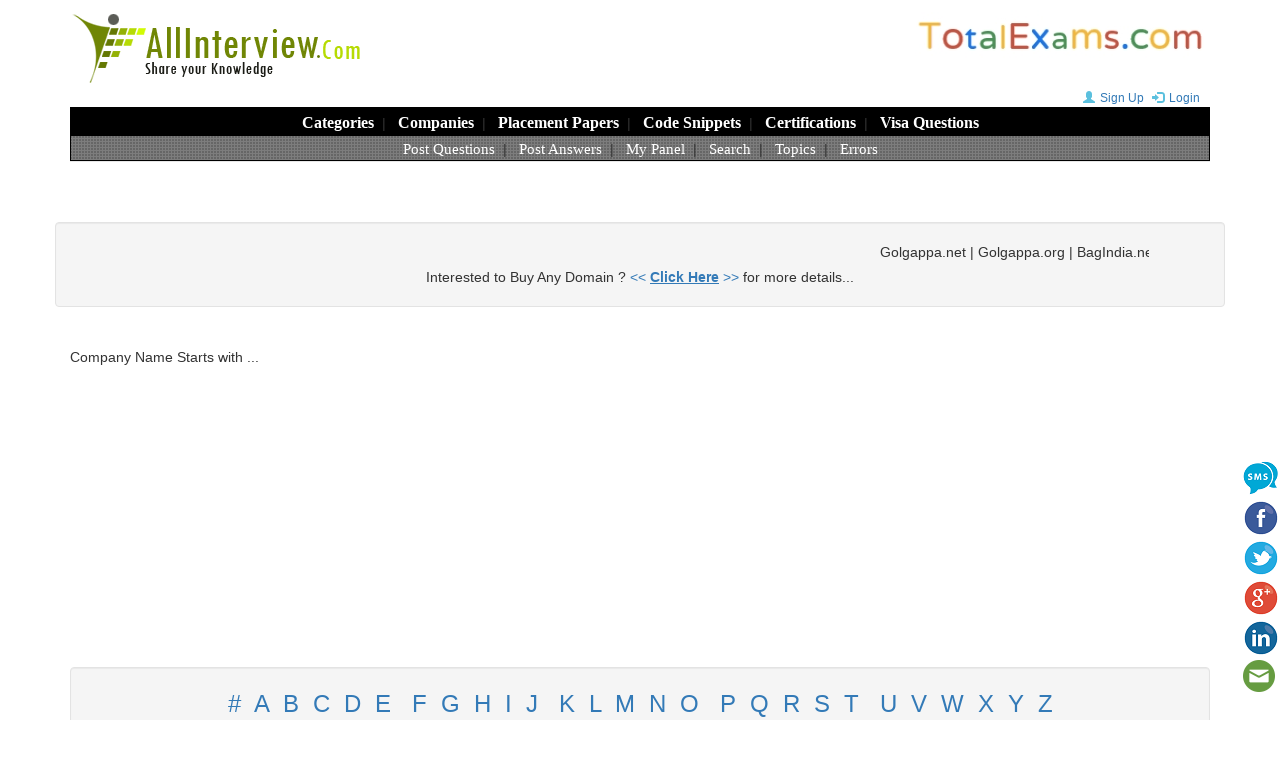

--- FILE ---
content_type: text/html; charset=UTF-8
request_url: https://www.allinterview.com/company/580/dell/interview-questions/180/cobol.html
body_size: 64085
content:















<!DOCTYPE html>
<html lang="en">
  <head>
    <meta charset="utf-8">
    <meta http-equiv="X-UA-Compatible" content="IE=edge">
    <meta name="viewport" content="width=device-width, initial-scale=1">
	<meta name="robots" content="index, follow"> 
  
    <title>DELL COBOL Interview Questions Answers, DELL Placement Papers, DELL Technical, HR Interview Questions, DELL Aptitude Test Questions, DELL Campus Placements Exam Questions </title>
	<meta name="keywords" content="DELL COBOL Interview Questions Answers, DELL Interview Procedure, Aptitude Questions, Technical Questions, Placement Papers, Question Papers, Campus Interview"> 
	<meta name="description" content="DELL COBOL Interview Questions Answers, DELL Placement Papers, DELL Technical, HR Interview Questions, DELL Aptitude Test Questions, DELL Campus Placements Exam Questions in categories , C, OOPS, Delphi, CGI Perl, JavaScript, TCP IP, Protocols AllOther, Networking Administration, Networking AllOther, C Sharp, ASP.NET, COM+, ADO.NET, Dot Net Remoting, Dot Net WindowsForms, Dot Net General, Dot Net AllOther, Oracle General, SQL Server, MySQL, DB Administration, SQL PLSQL, Database Management, SDK, Linux Threads, Linux AllOther, Unix Commands, Solaris Commands, Solaris General, Vxworks, Operating Systems General Concepts, Data Structures, Load Runner, QTP, Automation Testing AllOther, Manual Testing, QA Concepts, Test Documents Reporting, Testing AllOther, Servers AllOther, COBOL, JCL, CICS, DB2, IBM MainFrame AllOther, RPG400, Core Java, Advanced Java, EJB, MQSeries, Middleware AllOther, HTML DHTML, Cognos, Informatica, Data Stage, SAS, ETL, HR Questions, OOAD, Project Management, VoIP IP Telephony, Telecom General, SAP Basis, SAP ABAP, SAP SD (Sales & Distribution), SAP CRM (Customer Relationship Management), PeopleSoft Financials, Siebel, Oracle Apps Financial, AI Algorithms, General Physics, General Chemistry, Dermatology, Anatomy, Mechanical Engineering, Electrical Engineering, Electronics Communications, Engineering AllOther, Business Administration, Marketing Sales, Banking Finance, Human Resources, Business Management AllOther, Audit, CompanyAffairs CS, Taxation, Accounting General, Accounting AllOther, Call Centre AllOther, RRB, NDA, BSRB Clerical, Group I, General Knowledge_Current Affairs, Government AllOther, Teaching, Funny Interview Questions, Everything Else AllOther, English, General Aptitude, Puzzles, Placement Papers, CCNA, Microsoft Certifications, USA Dependent Visa H4 Visa, GATE">

   
    <link href="/css/bootstrap.min.css" rel="stylesheet">
	<link href="/css/styles.css" rel="stylesheet">
	<link rel="shortcut icon" href="/images/allinterview.ico"> 
	
	<link rel="canonical" href="https://www.allinterview.com/company/580/dell/interview-questions/180/cobol.html" />	

    <script async src="https://pagead2.googlesyndication.com/pagead/js/adsbygoogle.js?client=ca-pub-5297985703741168" crossorigin="anonymous"></script>    
  </head>
  <body>   
	
	<div class="container">
	
		
<!--- header start -->      
<header>

<div class="hidden-xs">
	 <a href="/"><img src="/images/allinterview_logo.gif"  alt="ALLInterview.com"></a>
	 <span class="pull-right"><a href="https://www.totalexams.com" target="_blank"><img src="/images/totalexams_logo.jpg"  alt="TotalExams.com"></a></span>
</div>

<div class="text-center hidden-lg hidden-md hidden-sm">
    <a href="https://www.totalexams.com" target="_blank"><img src="/images/totalexams_logo.jpg"  alt="TotalExams.com" width="240px" height="40px"></a>
</div>

<div class="text-right">	
	<span class="spanlogin" id="spanlogin"></span> 
	<div id="divlogin"></div>
</div>		

<nav class="navbar navbar-default navbar-static-top">
  <div class="container-fluid text-center">
  
    <div class="navbar-header">
	  <button type="button" class="logotxt hidden-lg hidden-md hidden-sm"><a href="/">ALLInterview.com</a></button>      
	  <button type="button" class="navbar-toggle collapsed" data-toggle="collapse" data-target="#myNavbar">        
		<span class="icon-bar"></span>
        <span class="icon-bar"></span>
        <span class="icon-bar"></span>      		
      </button> 	
    </div>

	<div class="menu"> 	
		<div class="collapse navbar-collapse" id="myNavbar">
			<div class="row menulevel1">	
				<a href="/interview-questions/all.html" title="Browse All Questions">Categories</a>&nbsp; | &nbsp;
				<a href="/company/all.html" title="Questions by Company Wise">Companies</a>&nbsp; | &nbsp; 
				<a href="/placement-papers/all.html" title="Placement Papers">Placement Papers</a>&nbsp; | &nbsp;
				<a href="/interview-questions/465/code-snippets.html" title="Code Snippets">Code Snippets</a>&nbsp; | &nbsp;
				<a href="/interview-questions/436/certifications.html" title="Certification Questions">Certifications</a>&nbsp; | &nbsp; 
				<a href="/interview-questions/443/visa-interview-questions.html" title="Visa Interview Questions">Visa Questions</a>
			 </div>
			 <div class="row menulevel2">       
				<a href="/postquestions.php" title="Post New Questions">Post Questions</a>&nbsp; | &nbsp; 
				<a href="/unanswered-questions/all.html" title="Post Answers for Un-Answered Questions">Post Answers</a>&nbsp; | &nbsp;
				<a href="/mypanel.php" title="Login into your Panel, to view your performance">My Panel</a>&nbsp; | &nbsp; 
				<a href="/search.php" title="Search">Search</a>&nbsp; | &nbsp; 
			<!--	<a href="http://www.kalaajkal.com/articles/" title="Browse Hundreds of Articles" target="_blank">Articles</a>&nbsp; | &nbsp; -->
				<a href="/tags/all.html" title="Topics -- Provides Information in Depth">Topics</a>&nbsp; | &nbsp;
				<a href="/interview-questions/538/errors.html" title="Errors">Errors</a>
			</div>
		</div>
	</div>	
	
  </div>
</nav>

</header>
<br></br>

<div class="row text-center">
    <div class="well">
    <marquee width="90%" direction="left">
Golgappa.net | Golgappa.org | BagIndia.net | BodyIndia.Com | CabIndia.net | CarsBikes.net | CarsBikes.org | CashIndia.net | ConsumerIndia.net | CookingIndia.net | DataIndia.net | DealIndia.net | EmailIndia.net | FirstTablet.com | FirstTourist.com | ForsaleIndia.net | IndiaBody.Com | IndiaCab.net | IndiaCash.net | IndiaModel.net | KidForum.net | OfficeIndia.net | PaysIndia.com | RestaurantIndia.net | RestaurantsIndia.net | SaleForum.net | SellForum.net | SoldIndia.com | StarIndia.net | TomatoCab.com | TomatoCabs.com | TownIndia.com</marquee> <br>
    Interested to Buy Any Domain ? <a href="https://www.allinterview.com/domains_sale.txt" target="_blank"><< <u><b>Click Here</b></u> >></a> for more details... 
    </div><br>
</div>

<!--- header end -->  
 


<script language="javascript">

function getCookie(cname) {
    var name = cname + "=";
    var ca = document.cookie.split(';');
    for(var i=0; i<ca.length; i++) {
        var c = ca[i];
        while (c.charAt(0)==' ') c = c.substring(1);
        if (c.indexOf(name) != -1) return c.substring(name.length, c.length);
    }
    return "";
}

function setCookie(cname, cvalue, exdays) {
    var d = new Date();
    d.setTime(d.getTime() + (exdays*24*60*60*1000));
    var expires = "expires="+d.toUTCString();
    document.cookie = cname + "=" + cvalue + "; " + expires + "; path=/";
}

function checkCookie() {
    var user = getCookie("cookie_uid");
	var cookie_login_str;
	
    if (user != "") {
        //alert("Welcome again " + user);
		cookie_login_str = "&#167; Hi..<b> "+user+" </b>&nbsp;<img src='/images/smile.gif'>&nbsp; <a href = '/scripts/logout.php'><b>Logout</b></a>&nbsp;";

    } else {
        cookie_login_str = "<a href='/mypanel.php?register'><i class='glyphicon glyphicon-user font12'></i>Sign Up</a>  <a href='/mypanel.php'><i class='glyphicon glyphicon-log-in font12'></i>Login</a>";
    }
	//alert(cookie_login_str);
	document.getElementById("spanlogin").innerHTML = cookie_login_str;
	
}

checkCookie();


</script>



	
		
		<div class="row">			
			
			<div class="col-md-12">					
					
				Company Name Starts with ...
				<div class="well well-md text-center"> <font size="+2">
					<a href="/company/name/09.html">#</a> &nbsp;<a href="/company/name/a.html">A</a> &nbsp;<a href="/company/name/b.html">B</a> &nbsp;<a href="/company/name/c.html">C</a> &nbsp;<a href="/company/name/d.html">D</a> &nbsp;<a href="/company/name/e.html">E</a> &nbsp;
					<a href="/company/name/f.html">F</a> &nbsp;<a href="/company/name/g.html">G</a> &nbsp;<a href="/company/name/h.html">H</a> &nbsp;<a href="/company/name/i.html">I</a> &nbsp;<a href="/company/name/j.html">J</a> &nbsp;
					<a href="/company/name/k.html">K</a> &nbsp;<a href="/company/name/l.html">L</a> &nbsp;<a href="/company/name/m.html">M</a> &nbsp;<a href="/company/name/n.html">N</a> &nbsp;<a href="/company/name/o.html">O</a> &nbsp;
					<a href="/company/name/p.html">P</a> &nbsp;<a href="/company/name/q.html">Q</a> &nbsp;<a href="/company/name/r.html">R</a> &nbsp;<a href="/company/name/s.html">S</a> &nbsp;<a href="/company/name/t.html">T</a> &nbsp;
					<a href="/company/name/u.html">U</a> &nbsp;<a href="/company/name/v.html">V</a> &nbsp;<a href="/company/name/w.html">W</a> &nbsp;<a href="/company/name/x.html">X</a> &nbsp;<a href="/company/name/y.html">Y</a> &nbsp;<a href="/company/name/z.html">Z</a> </font>			
					<div class='form-inline text-center'> 					 
						<input type='text' id='tcompsearch' class='form-control input-sm' placeholder='Company Search...'>
						<button name='go' class='btn btn-info btn-sm' type='button' onClick='CompanySearch();'>Search</button> 
						<p class="text-center" id='compsearchresult'></p> 					   
					</div>
				</div>			
			</div>   
			
			
				
	
	
				<div class="col-md-12">
				<div class="panel panel-default">					
					<div class="panel-body">						
						<div class='col-md-12'> <ul class='list-unstyled list-inline text-capitalize'><li class='col-md-3'><a href='/company/580/dell/aptitude-test-questions.html' class='licompname'>DELL aptitute test questions (11) </a></li><li class='col-md-3'><a href='/company/580/dell/interview-questions.html' class='licompname'><b>DELL interview questions</b> (416) </a></li><li class='col-md-3'><a href='/placement-papers/580/dell.html' class='licompname'>DELL placement papers (7) </a></li><li class='col-md-3'><a href='/company/580/dell/technical-test-questions.html' class='licompname'>DELL technical test questions (18) </a></li></ul> </div> 						
					</div>				
				</div>	
			</div>
			
	
			
			<div class="col-md-12">
				 
			</div>
			
		
	
			<div class="col-md-9">
				<div class="panel panel-default">
					<div class="panel-heading" id="pheading">  DELL COBOL Interview Questions   </div>	 	 
					<div class="panel-body">
						<form name='qaform' method='POST' action='/forms/BulkAnswerForm.php'>
<input type='hidden' name='qarr'>
<input type='hidden' name='qpath'>
</form>

<form name='referqsn' method='POST' action='/classes/refer.php?question'>
<input type='hidden' name='path'>	
<input type='hidden' name='c_url'>	
<input type='hidden' name='question'>			
</form>

	 
						
							
				<div class='row visible-lg' id='bgqheader'>
					<span class='col-md-8'>Questions</span>				
					<span class='col-md-1'>Answers</span>					
					<span class='col-md-1'>Views</span> 					
					<span class='col-md-1'>Company</span>					
					<span class='col-md-1'>eMail</span>								
				</div> 
				</br>
						 		
							
					<div class='row text-center'>
						
					<span class='col-md-8'>
						<p class='text-left'>what is the difference between Normal vaiable and comp 
variable.</p>						
					</span> 
					
					<span class='col-md-1'> 
						 <i class='glyphicon glyphicon-comment hidden-lg'></i><a href = '/showanswers/85567/what-is-the-difference-between-normal-vaiable-and-comp-variable.html' title = 'Click to View Answers'><b>5</b></a>					</span>
					
					<span class='col-md-1'> 						
						<i class="glyphicon glyphicon-sunglasses hidden-lg"></i> 13772					</span> 
					
					<span class='col-md-1'>
						<a class="hlink" onclick="showCompanyForm(85567)" title="Which company interview, this question was asked ?"> <i class="glyphicon glyphicon-hand-left"></i> </a> 								
					</span>
					
					<span class='col-md-1'>
						<a class='hlink' title='E-Mail New Answers' onClick="showReceiveEmailForm(85567)"><i class="glyphicon glyphicon-envelope"></i> </a>
					</span>						
							
					</div> 
					<div class="col-md-12 text-right" id="q85567"></div>
					<hr>
		
							
					<div class='row text-center'>
						
					<span class='col-md-8'>
						<p class='text-left'>can i give 9(10) in comp 3 instead of s9(10) ? if i can give wht would be ths ans</p>						
					</span> 
					
					<span class='col-md-1'> 
						 <i class='glyphicon glyphicon-comment hidden-lg'></i><a href = '/showanswers/108498/can-i-give-9-10-in-comp-3-instead-of-s9-10-if-i-can-give-wht-would-be-ths-ans.html' title = 'Click to View Answers'><b>2</b></a>					</span>
					
					<span class='col-md-1'> 						
						<i class="glyphicon glyphicon-sunglasses hidden-lg"></i> 7453					</span> 
					
					<span class='col-md-1'>
						<a class="hlink" onclick="showCompanyForm(108498)" title="Which company interview, this question was asked ?"> <i class="glyphicon glyphicon-hand-left"></i> </a> 								
					</span>
					
					<span class='col-md-1'>
						<a class='hlink' title='E-Mail New Answers' onClick="showReceiveEmailForm(108498)"><i class="glyphicon glyphicon-envelope"></i> </a>
					</span>						
							
					</div> 
					<div class="col-md-12 text-right" id="q108498"></div>
					<hr>
		
							
					<div class='row text-center'>
						
					<span class='col-md-8'>
						<p class='text-left'>wht is load module and object module ?</p>						
					</span> 
					
					<span class='col-md-1'> 
						 <i class='glyphicon glyphicon-comment hidden-lg'></i><a href = '/showanswers/108499/wht-is-load-module-and-object-module.html' title = 'Click to View Answers'><b>2</b></a>					</span>
					
					<span class='col-md-1'> 						
						<i class="glyphicon glyphicon-sunglasses hidden-lg"></i> 14751					</span> 
					
					<span class='col-md-1'>
						<a class="hlink" onclick="showCompanyForm(108499)" title="Which company interview, this question was asked ?"> <i class="glyphicon glyphicon-hand-left"></i> </a> 								
					</span>
					
					<span class='col-md-1'>
						<a class='hlink' title='E-Mail New Answers' onClick="showReceiveEmailForm(108499)"><i class="glyphicon glyphicon-envelope"></i> </a>
					</span>						
							
					</div> 
					<div class="col-md-12 text-right" id="q108499"></div>
					<hr>
		
							
					<div class='row text-center'>
						
					<span class='col-md-8'>
						<p class='text-left'>wht is structured cobol pgm and non structred cobol pgm ?</p>						
					</span> 
					
					<span class='col-md-1'> 
						 <i class='glyphicon glyphicon-comment hidden-lg'></i><a href = '/showanswers/108500/wht-is-structured-cobol-pgm-and-non-structred-cobol-pgm.html' title = 'Click to View Answers'><b>1</b></a>					</span>
					
					<span class='col-md-1'> 						
						<i class="glyphicon glyphicon-sunglasses hidden-lg"></i> 3934					</span> 
					
					<span class='col-md-1'>
						<a class="hlink" onclick="showCompanyForm(108500)" title="Which company interview, this question was asked ?"> <i class="glyphicon glyphicon-hand-left"></i> </a> 								
					</span>
					
					<span class='col-md-1'>
						<a class='hlink' title='E-Mail New Answers' onClick="showReceiveEmailForm(108500)"><i class="glyphicon glyphicon-envelope"></i> </a>
					</span>						
							
					</div> 
					<div class="col-md-12 text-right" id="q108500"></div>
					<hr>
		
							
					<div class='row text-center'>
						
					<span class='col-md-8'>
						<p class='text-left'>how can we get current dat and time thru cobol pgm</p>						
					</span> 
					
					<span class='col-md-1'> 
						 <i class='glyphicon glyphicon-comment hidden-lg'></i><a href = '/showanswers/108501/how-can-we-get-current-dat-and-time-thru-cobol-pgm.html' title = 'Click to View Answers'><b>3</b></a>					</span>
					
					<span class='col-md-1'> 						
						<i class="glyphicon glyphicon-sunglasses hidden-lg"></i> 11482					</span> 
					
					<span class='col-md-1'>
						<a class="hlink" onclick="showCompanyForm(108501)" title="Which company interview, this question was asked ?"> <i class="glyphicon glyphicon-hand-left"></i> </a> 								
					</span>
					
					<span class='col-md-1'>
						<a class='hlink' title='E-Mail New Answers' onClick="showReceiveEmailForm(108501)"><i class="glyphicon glyphicon-envelope"></i> </a>
					</span>						
							
					</div> 
					<div class="col-md-12 text-right" id="q108501"></div>
					<hr>
		
			<div class='row text-center'></div>				
					<div class='row text-center'>
						
					<span class='col-md-8'>
						<p class='text-left'>how can i see junk values in dclgen or in hostvariable of comp ?</p>						
					</span> 
					
					<span class='col-md-1'> 
						 <a class='hlink' onClick='showAnswerForm(108502, 0)' title='Post New Answer'> <i class='glyphicon glyphicon-pencil'></i> </a>					</span>
					
					<span class='col-md-1'> 						
						<i class="glyphicon glyphicon-sunglasses hidden-lg"></i> 2975					</span> 
					
					<span class='col-md-1'>
						<a class="hlink" onclick="showCompanyForm(108502)" title="Which company interview, this question was asked ?"> <i class="glyphicon glyphicon-hand-left"></i> </a> 								
					</span>
					
					<span class='col-md-1'>
						<a class='hlink' title='E-Mail New Answers' onClick="showReceiveEmailForm(108502)"><i class="glyphicon glyphicon-envelope"></i> </a>
					</span>						
							
					</div> 
					<div class="col-md-12 text-right" id="q108502"></div>
					<hr>
		
							
					<div class='row text-center'>
						
					<span class='col-md-8'>
						<p class='text-left'>can any one give good example for cond 88 level number and for renames pls urgent dudes ?</p>						
					</span> 
					
					<span class='col-md-1'> 
						 <i class='glyphicon glyphicon-comment hidden-lg'></i><a href = '/showanswers/108508/any-one-give-good-example-for-cond-88-level-number-and-renames-pls-urgent-dudes.html' title = 'Click to View Answers'><b>3</b></a>					</span>
					
					<span class='col-md-1'> 						
						<i class="glyphicon glyphicon-sunglasses hidden-lg"></i> 8678					</span> 
					
					<span class='col-md-1'>
						<a class="hlink" onclick="showCompanyForm(108508)" title="Which company interview, this question was asked ?"> <i class="glyphicon glyphicon-hand-left"></i> </a> 								
					</span>
					
					<span class='col-md-1'>
						<a class='hlink' title='E-Mail New Answers' onClick="showReceiveEmailForm(108508)"><i class="glyphicon glyphicon-envelope"></i> </a>
					</span>						
							
					</div> 
					<div class="col-md-12 text-right" id="q108508"></div>
					<hr>
		
							
					<div class='row text-center'>
						
					<span class='col-md-8'>
						<p class='text-left'>how will u code parm parameter and where pls ?</p>						
					</span> 
					
					<span class='col-md-1'> 
						 <i class='glyphicon glyphicon-comment hidden-lg'></i><a href = '/showanswers/108510/how-will-u-code-parm-parameter-and-where-pls.html' title = 'Click to View Answers'><b>3</b></a>					</span>
					
					<span class='col-md-1'> 						
						<i class="glyphicon glyphicon-sunglasses hidden-lg"></i> 7801					</span> 
					
					<span class='col-md-1'>
						<a class="hlink" onclick="showCompanyForm(108510)" title="Which company interview, this question was asked ?"> <i class="glyphicon glyphicon-hand-left"></i> </a> 								
					</span>
					
					<span class='col-md-1'>
						<a class='hlink' title='E-Mail New Answers' onClick="showReceiveEmailForm(108510)"><i class="glyphicon glyphicon-envelope"></i> </a>
					</span>						
							
					</div> 
					<div class="col-md-12 text-right" id="q108510"></div>
					<hr>
		
							
					<div class='row text-center'>
						
					<span class='col-md-8'>
						<p class='text-left'>wht is the difference between goto and perform stmts</p>						
					</span> 
					
					<span class='col-md-1'> 
						 <i class='glyphicon glyphicon-comment hidden-lg'></i><a href = '/showanswers/108511/wht-is-the-difference-between-goto-and-perform-stmts.html' title = 'Click to View Answers'><b>7</b></a>					</span>
					
					<span class='col-md-1'> 						
						<i class="glyphicon glyphicon-sunglasses hidden-lg"></i> 35930					</span> 
					
					<span class='col-md-1'>
						<a class="hlink" onclick="showCompanyForm(108511)" title="Which company interview, this question was asked ?"> <i class="glyphicon glyphicon-hand-left"></i> </a> 								
					</span>
					
					<span class='col-md-1'>
						<a class='hlink' title='E-Mail New Answers' onClick="showReceiveEmailForm(108511)"><i class="glyphicon glyphicon-envelope"></i> </a>
					</span>						
							
					</div> 
					<div class="col-md-12 text-right" id="q108511"></div>
					<hr>
		
							
					<div class='row text-center'>
						
					<span class='col-md-8'>
						<p class='text-left'>wht is the diff b/w if and evaluate stmts ?</p>						
					</span> 
					
					<span class='col-md-1'> 
						 <i class='glyphicon glyphicon-comment hidden-lg'></i><a href = '/showanswers/108530/wht-is-the-diff-b-w-if-and-evaluate-stmts.html' title = 'Click to View Answers'><b>2</b></a>					</span>
					
					<span class='col-md-1'> 						
						<i class="glyphicon glyphicon-sunglasses hidden-lg"></i> 6336					</span> 
					
					<span class='col-md-1'>
						<a class="hlink" onclick="showCompanyForm(108530)" title="Which company interview, this question was asked ?"> <i class="glyphicon glyphicon-hand-left"></i> </a> 								
					</span>
					
					<span class='col-md-1'>
						<a class='hlink' title='E-Mail New Answers' onClick="showReceiveEmailForm(108530)"><i class="glyphicon glyphicon-envelope"></i> </a>
					</span>						
							
					</div> 
					<div class="col-md-12 text-right" id="q108530"></div>
					<hr>
		
							
					<div class='row text-center'>
						
					<span class='col-md-8'>
						<p class='text-left'>how do you move only numeric data from A to B
01 A pic x(10) value &#039;a1b2c34d5e&#039;.
01 B pic x(5).</p>						
					</span> 
					
					<span class='col-md-1'> 
						 <i class='glyphicon glyphicon-comment hidden-lg'></i><a href = '/showanswers/135891/move-only-numeric-data-from-a-to-b-01-a-pic-x-10-value-a1b2c34d5e-01-b-pic-x-5.html' title = 'Click to View Answers'><b>2</b></a>					</span>
					
					<span class='col-md-1'> 						
						<i class="glyphicon glyphicon-sunglasses hidden-lg"></i> 7603					</span> 
					
					<span class='col-md-1'>
						<a class="hlink" onclick="showCompanyForm(135891)" title="Which company interview, this question was asked ?"> <i class="glyphicon glyphicon-hand-left"></i> </a> 								
					</span>
					
					<span class='col-md-1'>
						<a class='hlink' title='E-Mail New Answers' onClick="showReceiveEmailForm(135891)"><i class="glyphicon glyphicon-envelope"></i> </a>
					</span>						
							
					</div> 
					<div class="col-md-12 text-right" id="q135891"></div>
					<hr>
		
							
					<div class='row text-center'>
						
					<span class='col-md-8'>
						<p class='text-left'>describe 805 error</p>						
					</span> 
					
					<span class='col-md-1'> 
						 <i class='glyphicon glyphicon-comment hidden-lg'></i><a href = '/showanswers/146950/describe-805-error.html' title = 'Click to View Answers'><b>6</b></a>					</span>
					
					<span class='col-md-1'> 						
						<i class="glyphicon glyphicon-sunglasses hidden-lg"></i> 11232					</span> 
					
					<span class='col-md-1'>
						<a class="hlink" onclick="showCompanyForm(146950)" title="Which company interview, this question was asked ?"> <i class="glyphicon glyphicon-hand-left"></i> </a> 								
					</span>
					
					<span class='col-md-1'>
						<a class='hlink' title='E-Mail New Answers' onClick="showReceiveEmailForm(146950)"><i class="glyphicon glyphicon-envelope"></i> </a>
					</span>						
							
					</div> 
					<div class="col-md-12 text-right" id="q146950"></div>
					<hr>
		
							
					<div class='row text-center'>
						
					<span class='col-md-8'>
						<p class='text-left'>what is sync clause?</p>						
					</span> 
					
					<span class='col-md-1'> 
						 <i class='glyphicon glyphicon-comment hidden-lg'></i><a href = '/showanswers/149835/what-is-sync-clause.html' title = 'Click to View Answers'><b>2</b></a>					</span>
					
					<span class='col-md-1'> 						
						<i class="glyphicon glyphicon-sunglasses hidden-lg"></i> 17921					</span> 
					
					<span class='col-md-1'>
						<a class="hlink" onclick="showCompanyForm(149835)" title="Which company interview, this question was asked ?"> <i class="glyphicon glyphicon-hand-left"></i> </a> 								
					</span>
					
					<span class='col-md-1'>
						<a class='hlink' title='E-Mail New Answers' onClick="showReceiveEmailForm(149835)"><i class="glyphicon glyphicon-envelope"></i> </a>
					</span>						
							
					</div> 
					<div class="col-md-12 text-right" id="q149835"></div>
					<hr>
		
							
					<div class='row text-center'>
						
					<span class='col-md-8'>
						<p class='text-left'>How can you add a particular field/coloumn in copybook?</p>						
					</span> 
					
					<span class='col-md-1'> 
						 <i class='glyphicon glyphicon-comment hidden-lg'></i><a href = '/showanswers/183814/how-can-you-add-a-particular-field-coloumn-in-copybook.html' title = 'Click to View Answers'><b>3</b></a>					</span>
					
					<span class='col-md-1'> 						
						<i class="glyphicon glyphicon-sunglasses hidden-lg"></i> 22799					</span> 
					
					<span class='col-md-1'>
						<a class="hlink" onclick="showCompanyForm(183814)" title="Which company interview, this question was asked ?"> <i class="glyphicon glyphicon-hand-left"></i> </a> 								
					</span>
					
					<span class='col-md-1'>
						<a class='hlink' title='E-Mail New Answers' onClick="showReceiveEmailForm(183814)"><i class="glyphicon glyphicon-envelope"></i> </a>
					</span>						
							
					</div> 
					<div class="col-md-12 text-right" id="q183814"></div>
					<hr>
		
				 
					<p class='text-center'>						
					<a class='hlink' title='Post' onClick='showQuestionForm(180, "dell");'>Post New <b> DELL </b> COBOL Interview Questions</a>		
					</p>	
					 <p> <div id="pnq"></div> </p>					
					 <p class="text-center">  </p>						 
							
							
					 

		
					
							
					</div>				
				</div>	
				
				<br>
				<div class="panel panel-default">
					<div class="panel-heading" id="bggreen"> DELL COBOL Interview Questions<br>   </div>
					<div class="panel-body">
						<ul class="list-unstyled">						
							<li> <a href='/company/580/dell/interview-questions/11/c.html'>DELL <b>C</b> Interview Questions (6)</a> </li><li> <a href='/company/580/dell/interview-questions/212/oops.html'>DELL <b>OOPS</b> Interview Questions (2)</a> </li><li> <a href='/company/580/dell/interview-questions/496/delphi.html'>DELL <b>Delphi</b> Interview Questions (2)</a> </li><li> <a href='/company/580/dell/interview-questions/17/cgi-perl.html'>DELL <b>CGI Perl</b> Interview Questions (1)</a> </li><li> <a href='/company/580/dell/interview-questions/18/javascript.html'>DELL <b>JavaScript</b> Interview Questions (1)</a> </li><li> <a href='/company/580/dell/interview-questions/232/tcp-ip.html'>DELL <b>TCP IP</b> Interview Questions (3)</a> </li><li> <a href='/company/580/dell/interview-questions/272/protocols-allother.html'>DELL <b>Protocols AllOther</b> Interview Questions (1)</a> </li><li> <a href='/company/580/dell/interview-questions/235/networking-administration.html'>DELL <b>Networking Administration</b> Interview Questions (4)</a> </li><li> <a href='/company/580/dell/interview-questions/124/networking-allother.html'>DELL <b>Networking AllOther</b> Interview Questions (4)</a> </li><li> <a href='/company/580/dell/interview-questions/41/c-sharp.html'>DELL <b>C Sharp</b> Interview Questions (20)</a> </li><li> <a href='/company/580/dell/interview-questions/42/asp.net.html'>DELL <b>ASP.NET</b> Interview Questions (16)</a> </li><li> <a href='/company/580/dell/interview-questions/141/com+.html'>DELL <b>COM+</b> Interview Questions (3)</a> </li><li> <a href='/company/580/dell/interview-questions/142/ado.net.html'>DELL <b>ADO.NET</b> Interview Questions (2)</a> </li><li> <a href='/company/580/dell/interview-questions/428/dot-net-remoting.html'>DELL <b>Dot Net Remoting</b> Interview Questions (10)</a> </li><li> <a href='/company/580/dell/interview-questions/429/dot-net-windowsforms.html'>DELL <b>Dot Net WindowsForms</b> Interview Questions (1)</a> </li><li> <a href='/company/580/dell/interview-questions/430/dot-net-general.html'>DELL <b>Dot Net General</b> Interview Questions (1)</a> </li><li> <a href='/company/580/dell/interview-questions/431/dot-net-allother.html'>DELL <b>Dot Net AllOther</b> Interview Questions (1)</a> </li><li> <a href='/company/580/dell/interview-questions/149/oracle-general.html'>DELL <b>Oracle General</b> Interview Questions (2)</a> </li><li> <a href='/company/580/dell/interview-questions/25/sql-server.html'>DELL <b>SQL Server</b> Interview Questions (4)</a> </li><li> <a href='/company/580/dell/interview-questions/27/mysql.html'>DELL <b>MySQL</b> Interview Questions (1)</a> </li><li> <a href='/company/580/dell/interview-questions/356/db-administration.html'>DELL <b>DB Administration</b> Interview Questions (1)</a> </li><li> <a href='/company/580/dell/interview-questions/150/sql-plsql.html'>DELL <b>SQL PLSQL</b> Interview Questions (6)</a> </li><li> <a href='/company/580/dell/interview-questions/381/database-management.html'>DELL <b>Database Management</b> Interview Questions (1)</a> </li><li> <a href='/company/580/dell/interview-questions/221/sdk.html'>DELL <b>SDK</b> Interview Questions (1)</a> </li><li> <a href='/company/580/dell/interview-questions/224/linux-threads.html'>DELL <b>Linux Threads</b> Interview Questions (1)</a> </li><li> <a href='/company/580/dell/interview-questions/277/linux-allother.html'>DELL <b>Linux AllOther</b> Interview Questions (1)</a> </li><li> <a href='/company/580/dell/interview-questions/220/unix-commands.html'>DELL <b>Unix Commands</b> Interview Questions (1)</a> </li><li> <a href='/company/580/dell/interview-questions/267/solaris-commands.html'>DELL <b>Solaris Commands</b> Interview Questions (1)</a> </li><li> <a href='/company/580/dell/interview-questions/579/solaris-general.html'>DELL <b>Solaris General</b> Interview Questions (1)</a> </li><li> <a href='/company/580/dell/interview-questions/218/vxworks.html'>DELL <b>Vxworks</b> Interview Questions (1)</a> </li><li> <a href='/company/580/dell/interview-questions/305/operating-systems-general-concepts.html'>DELL <b>Operating Systems General Concepts</b> Interview Questions (3)</a> </li><li> <a href='/company/580/dell/interview-questions/433/data-structures.html'>DELL <b>Data Structures</b> Interview Questions (8)</a> </li><li> <a href='/company/580/dell/interview-questions/48/load-runner.html'>DELL <b>Load Runner</b> Interview Questions (2)</a> </li><li> <a href='/company/580/dell/interview-questions/49/qtp.html'>DELL <b>QTP</b> Interview Questions (3)</a> </li><li> <a href='/company/580/dell/interview-questions/281/automation-testing-allother.html'>DELL <b>Automation Testing AllOther</b> Interview Questions (2)</a> </li><li> <a href='/company/580/dell/interview-questions/46/manual-testing.html'>DELL <b>Manual Testing</b> Interview Questions (12)</a> </li><li> <a href='/company/580/dell/interview-questions/155/qa-concepts.html'>DELL <b>QA Concepts</b> Interview Questions (1)</a> </li><li> <a href='/company/580/dell/interview-questions/462/test-documents-reporting.html'>DELL <b>Test Documents Reporting</b> Interview Questions (1)</a> </li><li> <a href='/company/580/dell/interview-questions/282/testing-allother.html'>DELL <b>Testing AllOther</b> Interview Questions (1)</a> </li><li> <a href='/company/580/dell/interview-questions/283/servers-allother.html'>DELL <b>Servers AllOther</b> Interview Questions (2)</a> </li><span class='ctitle'> DELL COBOL Interview Questions (14)</span><li> <a href='/company/580/dell/interview-questions/181/jcl.html'>DELL <b>JCL</b> Interview Questions (4)</a> </li><li> <a href='/company/580/dell/interview-questions/182/cics.html'>DELL <b>CICS</b> Interview Questions (1)</a> </li><li> <a href='/company/580/dell/interview-questions/183/db2.html'>DELL <b>DB2</b> Interview Questions (4)</a> </li><li> <a href='/company/580/dell/interview-questions/284/ibm-mainframe-allother.html'>DELL <b>IBM MainFrame AllOther</b> Interview Questions (1)</a> </li><li> <a href='/company/580/dell/interview-questions/199/rpg400.html'>DELL <b>RPG400</b> Interview Questions (1)</a> </li><li> <a href='/company/580/dell/interview-questions/128/core-java.html'>DELL <b>Core Java</b> Interview Questions (10)</a> </li><li> <a href='/company/580/dell/interview-questions/129/advanced-java.html'>DELL <b>Advanced Java</b> Interview Questions (1)</a> </li><li> <a href='/company/580/dell/interview-questions/131/ejb.html'>DELL <b>EJB</b> Interview Questions (1)</a> </li><li> <a href='/company/580/dell/interview-questions/161/mqseries.html'>DELL <b>MQSeries</b> Interview Questions (1)</a> </li><li> <a href='/company/580/dell/interview-questions/288/middleware-allother.html'>DELL <b>Middleware AllOther</b> Interview Questions (1)</a> </li><li> <a href='/company/580/dell/interview-questions/164/html-dhtml.html'>DELL <b>HTML DHTML</b> Interview Questions (1)</a> </li><li> <a href='/company/580/dell/interview-questions/172/cognos.html'>DELL <b>Cognos</b> Interview Questions (6)</a> </li><li> <a href='/company/580/dell/interview-questions/173/informatica.html'>DELL <b>Informatica</b> Interview Questions (18)</a> </li><li> <a href='/company/580/dell/interview-questions/177/data-stage.html'>DELL <b>Data Stage</b> Interview Questions (1)</a> </li><li> <a href='/company/580/dell/interview-questions/178/sas.html'>DELL <b>SAS</b> Interview Questions (2)</a> </li><li> <a href='/company/580/dell/interview-questions/502/etl.html'>DELL <b>ETL</b> Interview Questions (1)</a> </li><li> <a href='/company/580/dell/interview-questions/203/hr-questions.html'>DELL <b>HR Questions</b> Interview Questions (28)</a> </li><li> <a href='/company/580/dell/interview-questions/240/ooad.html'>DELL <b>OOAD</b> Interview Questions (2)</a> </li><li> <a href='/company/580/dell/interview-questions/549/project-management.html'>DELL <b>Project Management</b> Interview Questions (1)</a> </li><li> <a href='/company/580/dell/interview-questions/314/voip-ip-telephony.html'>DELL <b>VoIP IP Telephony</b> Interview Questions (1)</a> </li><li> <a href='/company/580/dell/interview-questions/318/telecom-general.html'>DELL <b>Telecom General</b> Interview Questions (1)</a> </li><li> <a href='/company/580/dell/interview-questions/326/basis.html'>DELL <b>SAP Basis</b> Interview Questions (1)</a> </li><li> <a href='/company/580/dell/interview-questions/327/abap.html'>DELL <b>SAP ABAP</b> Interview Questions (4)</a> </li><li> <a href='/company/580/dell/interview-questions/329/sd.html'>DELL <b>SAP SD (Sales & Distribution)</b> Interview Questions (1)</a> </li><li> <a href='/company/580/dell/interview-questions/337/sap-crm.html'>DELL <b>SAP CRM (Customer Relationship Management)</b> Interview Questions (1)</a> </li><li> <a href='/company/580/dell/interview-questions/347/peoplesoft-financials.html'>DELL <b>PeopleSoft Financials</b> Interview Questions (1)</a> </li><li> <a href='/company/580/dell/interview-questions/374/siebel.html'>DELL <b>Siebel</b> Interview Questions (1)</a> </li><li> <a href='/company/580/dell/interview-questions/386/oracle-apps-financial.html'>DELL <b>Oracle Apps Financial</b> Interview Questions (7)</a> </li><li> <a href='/company/580/dell/interview-questions/407/ai-algorithms.html'>DELL <b>AI Algorithms</b> Interview Questions (1)</a> </li><li> <a href='/company/580/dell/interview-questions/503/general-physics.html'>DELL <b>General Physics</b> Interview Questions (2)</a> </li><li> <a href='/company/580/dell/interview-questions/524/general-chemistry.html'>DELL <b>General Chemistry</b> Interview Questions (1)</a> </li><li> <a href='/company/580/dell/interview-questions/69/dermatology.html'>DELL <b>Dermatology</b> Interview Questions (1)</a> </li><li> <a href='/company/580/dell/interview-questions/323/anatomy.html'>DELL <b>Anatomy</b> Interview Questions (6)</a> </li><li> <a href='/company/580/dell/interview-questions/81/mechanical-engineering.html'>DELL <b>Mechanical Engineering</b> Interview Questions (2)</a> </li><li> <a href='/company/580/dell/interview-questions/82/electrical-engineering.html'>DELL <b>Electrical Engineering</b> Interview Questions (3)</a> </li><li> <a href='/company/580/dell/interview-questions/83/electronics-communications.html'>DELL <b>Electronics Communications</b> Interview Questions (8)</a> </li><li> <a href='/company/580/dell/interview-questions/117/engineering-allother.html'>DELL <b>Engineering AllOther</b> Interview Questions (6)</a> </li><li> <a href='/company/580/dell/interview-questions/90/business-administration.html'>DELL <b>Business Administration</b> Interview Questions (1)</a> </li><li> <a href='/company/580/dell/interview-questions/91/marketing-sales.html'>DELL <b>Marketing Sales</b> Interview Questions (4)</a> </li><li> <a href='/company/580/dell/interview-questions/92/finance.html'>DELL <b>Banking Finance</b> Interview Questions (2)</a> </li><li> <a href='/company/580/dell/interview-questions/93/human-resources.html'>DELL <b>Human Resources</b> Interview Questions (5)</a> </li><li> <a href='/company/580/dell/interview-questions/114/business-management-allother.html'>DELL <b>Business Management AllOther</b> Interview Questions (1)</a> </li><li> <a href='/company/580/dell/interview-questions/98/audit.html'>DELL <b>Audit</b> Interview Questions (2)</a> </li><li> <a href='/company/580/dell/interview-questions/99/companyaffairs-cs.html'>DELL <b>CompanyAffairs CS</b> Interview Questions (2)</a> </li><li> <a href='/company/580/dell/interview-questions/100/taxation.html'>DELL <b>Taxation</b> Interview Questions (3)</a> </li><li> <a href='/company/580/dell/interview-questions/575/accounting-general.html'>DELL <b>Accounting General</b> Interview Questions (5)</a> </li><li> <a href='/company/580/dell/interview-questions/111/accounting-allother.html'>DELL <b>Accounting AllOther</b> Interview Questions (4)</a> </li><li> <a href='/company/580/dell/interview-questions/115/call-centre-allother.html'>DELL <b>Call Centre AllOther</b> Interview Questions (109)</a> </li><li> <a href='/company/580/dell/interview-questions/298/rrb.html'>DELL <b>RRB</b> Interview Questions (1)</a> </li><li> <a href='/company/580/dell/interview-questions/300/nda.html'>DELL <b>NDA</b> Interview Questions (1)</a> </li><li> <a href='/company/580/dell/interview-questions/533/bsrb-clerical.html'>DELL <b>BSRB Clerical</b> Interview Questions (1)</a> </li><li> <a href='/company/580/dell/interview-questions/361/group-i.html'>DELL <b>Group I</b> Interview Questions (1)</a> </li><li> <a href='/company/580/dell/interview-questions/464/general-knowledge_current-affairs.html'>DELL <b>General Knowledge_Current Affairs</b> Interview Questions (2)</a> </li><li> <a href='/company/580/dell/interview-questions/206/government-allother.html'>DELL <b>Government AllOther</b> Interview Questions (1)</a> </li><li> <a href='/company/580/dell/interview-questions/208/teaching.html'>DELL <b>Teaching</b> Interview Questions (1)</a> </li><li> <a href='/company/580/dell/interview-questions/556/funny-interview-questions.html'>DELL <b>Funny Interview Questions</b> Interview Questions (1)</a> </li><li> <a href='/company/580/dell/interview-questions/118/everything-else-allother.html'>DELL <b>Everything Else AllOther</b> Interview Questions (4)</a> </li><li> <a href='/company/580/dell/interview-questions/399/english.html'>DELL <b>English</b> Interview Questions (1)</a> </li><li> <a href='/company/580/dell/interview-questions/400/general-aptitude.html'>DELL <b>General Aptitude</b> Interview Questions (4)</a> </li><li> <a href='/company/580/dell/interview-questions/401/puzzles.html'>DELL <b>Puzzles</b> Interview Questions (2)</a> </li><li> <a href='/company/580/dell/interview-questions/432/placement-papers.html'>DELL <b>Placement Papers</b> Interview Questions (6)</a> </li><li> <a href='/company/580/dell/interview-questions/440/ccna.html'>DELL <b>CCNA</b> Interview Questions (2)</a> </li><li> <a href='/company/580/dell/interview-questions/438/microsoft-certifications.html'>DELL <b>Microsoft Certifications</b> Interview Questions (2)</a> </li><li> <a href='/company/580/dell/interview-questions/535/usa-dependent-visa-h4-visa.html'>DELL <b>USA Dependent Visa H4 Visa</b> Interview Questions (1)</a> </li><li> <a href='/company/580/dell/interview-questions/512/gate.html'>DELL <b>GATE</b> Interview Questions (1)</a> </li>						</ul>
					</div>				
				</div>

				<br>
				<div>
					 
				</div>				
				<br>
				
				 <div class="panel panel-primary">
					<div class="panel-heading" id="bggreen">Un-Answered Questions</div>
					<div class="panel-body">
						<p class='qsn'>Do you know the concept of Bulls and Bears?</p> 
				   <p class='row text-left'>
				   <span class='col-md-1'> <a class='hlink' onclick='showAnswerForm(206582, 0)' title='Post New Answer'> <i class='glyphicon glyphicon-pencil'></i></a> </span>				  
					
					<span class='col-md-1'>
						<a class='hlink' onclick='showCompanyForm(206582)' title='In Which company interview, this question was asked ?'><i class='glyphicon glyphicon-hand-left'></i></a> 								
					</span>
					
					<span class='col-md-1'>
						<a class='hlink' title='E-Mail New Answers' onclick='showReceiveEmailForm(206582)'><i class='glyphicon glyphicon-envelope'></i></a>
					</span>		
					
					<span class='col-md-2'> 						
						<i class='glyphicon glyphicon-sunglasses'></i> 1054					
					</span> 				  
				   
				   </p> <div id='q206582'></div> <hr><p class='qsn'>Which cryptographic mechanism provides non-repudiation?</p> 
				   <p class='row text-left'>
				   <span class='col-md-1'> <a class='hlink' onclick='showAnswerForm(13416, 0)' title='Post New Answer'> <i class='glyphicon glyphicon-pencil'></i></a> </span>				  
					
					<span class='col-md-1'>
						<a class='hlink' onclick='showCompanyForm(13416)' title='In Which company interview, this question was asked ?'><i class='glyphicon glyphicon-hand-left'></i></a> 								
					</span>
					
					<span class='col-md-1'>
						<a class='hlink' title='E-Mail New Answers' onclick='showReceiveEmailForm(13416)'><i class='glyphicon glyphicon-envelope'></i></a>
					</span>		
					
					<span class='col-md-2'> 						
						<i class='glyphicon glyphicon-sunglasses'></i> 1900					
					</span> 				  
				   
				   </p> <div id='q13416'></div> <hr><p class='qsn'>What is function of CUBE ?</p> 
				   <p class='row text-left'>
				   <span class='col-md-1'> <a class='hlink' onclick='showAnswerForm(215717, 0)' title='Post New Answer'> <i class='glyphicon glyphicon-pencil'></i></a> </span>				  
					
					<span class='col-md-1'>
						<a class='hlink' onclick='showCompanyForm(215717)' title='In Which company interview, this question was asked ?'><i class='glyphicon glyphicon-hand-left'></i></a> 								
					</span>
					
					<span class='col-md-1'>
						<a class='hlink' title='E-Mail New Answers' onclick='showReceiveEmailForm(215717)'><i class='glyphicon glyphicon-envelope'></i></a>
					</span>		
					
					<span class='col-md-2'> 						
						<i class='glyphicon glyphicon-sunglasses'></i> 1008					
					</span> 				  
				   
				   </p> <div id='q215717'></div> <hr><p class='qsn'>Short Answer on ______________Import Trade</p> 
				   <p class='row text-left'>
				   <span class='col-md-1'> <a class='hlink' onclick='showAnswerForm(89451, 0)' title='Post New Answer'> <i class='glyphicon glyphicon-pencil'></i></a> </span>				  
					
					<span class='col-md-1'>
						<a class='hlink' onclick='showCompanyForm(89451)' title='In Which company interview, this question was asked ?'><i class='glyphicon glyphicon-hand-left'></i></a> 								
					</span>
					
					<span class='col-md-1'>
						<a class='hlink' title='E-Mail New Answers' onclick='showReceiveEmailForm(89451)'><i class='glyphicon glyphicon-envelope'></i></a>
					</span>		
					
					<span class='col-md-2'> 						
						<i class='glyphicon glyphicon-sunglasses'></i> 1881					
					</span> 				  
				   
				   </p> <div id='q89451'></div> <hr><p class='qsn'>Explain BYNET.</p> 
				   <p class='row text-left'>
				   <span class='col-md-1'> <a class='hlink' onclick='showAnswerForm(221077, 0)' title='Post New Answer'> <i class='glyphicon glyphicon-pencil'></i></a> </span>				  
					
					<span class='col-md-1'>
						<a class='hlink' onclick='showCompanyForm(221077)' title='In Which company interview, this question was asked ?'><i class='glyphicon glyphicon-hand-left'></i></a> 								
					</span>
					
					<span class='col-md-1'>
						<a class='hlink' title='E-Mail New Answers' onclick='showReceiveEmailForm(221077)'><i class='glyphicon glyphicon-envelope'></i></a>
					</span>		
					
					<span class='col-md-2'> 						
						<i class='glyphicon glyphicon-sunglasses'></i> 976					
					</span> 				  
				   
				   </p> <div id='q221077'></div> <hr><p class='qsn'>what are savepoint mode and cursor mode properties ?</p> 
				   <p class='row text-left'>
				   <span class='col-md-1'> <a class='hlink' onclick='showAnswerForm(258083, 0)' title='Post New Answer'> <i class='glyphicon glyphicon-pencil'></i></a> </span>				  
					
					<span class='col-md-1'>
						<a class='hlink' onclick='showCompanyForm(258083)' title='In Which company interview, this question was asked ?'><i class='glyphicon glyphicon-hand-left'></i></a> 								
					</span>
					
					<span class='col-md-1'>
						<a class='hlink' title='E-Mail New Answers' onclick='showReceiveEmailForm(258083)'><i class='glyphicon glyphicon-envelope'></i></a>
					</span>		
					
					<span class='col-md-2'> 						
						<i class='glyphicon glyphicon-sunglasses'></i> 1					
					</span> 				  
				   
				   </p> <div id='q258083'></div> <hr><p class='qsn'>Does gas have density?</p> 
				   <p class='row text-left'>
				   <span class='col-md-1'> <a class='hlink' onclick='showAnswerForm(262642, 0)' title='Post New Answer'> <i class='glyphicon glyphicon-pencil'></i></a> </span>				  
					
					<span class='col-md-1'>
						<a class='hlink' onclick='showCompanyForm(262642)' title='In Which company interview, this question was asked ?'><i class='glyphicon glyphicon-hand-left'></i></a> 								
					</span>
					
					<span class='col-md-1'>
						<a class='hlink' title='E-Mail New Answers' onclick='showReceiveEmailForm(262642)'><i class='glyphicon glyphicon-envelope'></i></a>
					</span>		
					
					<span class='col-md-2'> 						
						<i class='glyphicon glyphicon-sunglasses'></i> 923					
					</span> 				  
				   
				   </p> <div id='q262642'></div> <hr><p class='qsn'>Short Answer on __________Leverage</p> 
				   <p class='row text-left'>
				   <span class='col-md-1'> <a class='hlink' onclick='showAnswerForm(89446, 0)' title='Post New Answer'> <i class='glyphicon glyphicon-pencil'></i></a> </span>				  
					
					<span class='col-md-1'>
						<a class='hlink' onclick='showCompanyForm(89446)' title='In Which company interview, this question was asked ?'><i class='glyphicon glyphicon-hand-left'></i></a> 								
					</span>
					
					<span class='col-md-1'>
						<a class='hlink' title='E-Mail New Answers' onclick='showReceiveEmailForm(89446)'><i class='glyphicon glyphicon-envelope'></i></a>
					</span>		
					
					<span class='col-md-2'> 						
						<i class='glyphicon glyphicon-sunglasses'></i> 2125					
					</span> 				  
				   
				   </p> <div id='q89446'></div> <hr><p class='qsn'>Would you do something that you consider unethical in order to save your job?</p> 
				   <p class='row text-left'>
				   <span class='col-md-1'> <a class='hlink' onclick='showAnswerForm(205683, 0)' title='Post New Answer'> <i class='glyphicon glyphicon-pencil'></i></a> </span>				  
					
					<span class='col-md-1'>
						<a class='hlink' onclick='showCompanyForm(205683)' title='In Which company interview, this question was asked ?'><i class='glyphicon glyphicon-hand-left'></i></a> 								
					</span>
					
					<span class='col-md-1'>
						<a class='hlink' title='E-Mail New Answers' onclick='showReceiveEmailForm(205683)'><i class='glyphicon glyphicon-envelope'></i></a>
					</span>		
					
					<span class='col-md-2'> 						
						<i class='glyphicon glyphicon-sunglasses'></i> 1302					
					</span> 				  
				   
				   </p> <div id='q205683'></div> <hr><p class='qsn'>How to get data from mongodb in flask?</p> 
				   <p class='row text-left'>
				   <span class='col-md-1'> <a class='hlink' onclick='showAnswerForm(332624, 0)' title='Post New Answer'> <i class='glyphicon glyphicon-pencil'></i></a> </span>				  
					
					<span class='col-md-1'>
						<a class='hlink' onclick='showCompanyForm(332624)' title='In Which company interview, this question was asked ?'><i class='glyphicon glyphicon-hand-left'></i></a> 								
					</span>
					
					<span class='col-md-1'>
						<a class='hlink' title='E-Mail New Answers' onclick='showReceiveEmailForm(332624)'><i class='glyphicon glyphicon-envelope'></i></a>
					</span>		
					
					<span class='col-md-2'> 						
						<i class='glyphicon glyphicon-sunglasses'></i> 1					
					</span> 				  
				   
				   </p> <div id='q332624'></div> <hr><p class='qsn'>Can you install windows without a cd or usb?</p> 
				   <p class='row text-left'>
				   <span class='col-md-1'> <a class='hlink' onclick='showAnswerForm(309502, 0)' title='Post New Answer'> <i class='glyphicon glyphicon-pencil'></i></a> </span>				  
					
					<span class='col-md-1'>
						<a class='hlink' onclick='showCompanyForm(309502)' title='In Which company interview, this question was asked ?'><i class='glyphicon glyphicon-hand-left'></i></a> 								
					</span>
					
					<span class='col-md-1'>
						<a class='hlink' title='E-Mail New Answers' onclick='showReceiveEmailForm(309502)'><i class='glyphicon glyphicon-envelope'></i></a>
					</span>		
					
					<span class='col-md-2'> 						
						<i class='glyphicon glyphicon-sunglasses'></i> 799					
					</span> 				  
				   
				   </p> <div id='q309502'></div> <hr><p class='qsn'>what is model question rrb junior engineer electrical gr.II</p> 
				   <p class='row text-left'>
				   <span class='col-md-1'> <a class='hlink' onclick='showAnswerForm(85630, 0)' title='Post New Answer'> <i class='glyphicon glyphicon-pencil'></i></a> </span>				  
					
					<span class='col-md-1'>
						<a class='hlink' onclick='showCompanyForm(85630)' title='In Which company interview, this question was asked ?'><i class='glyphicon glyphicon-hand-left'></i></a> 								
					</span>
					
					<span class='col-md-1'>
						<a class='hlink' title='E-Mail New Answers' onclick='showReceiveEmailForm(85630)'><i class='glyphicon glyphicon-envelope'></i></a>
					</span>		
					
					<span class='col-md-2'> 						
						<i class='glyphicon glyphicon-sunglasses'></i> 1928					
					</span> 				  
				   
				   </p> <div id='q85630'></div> <hr><p class='qsn'>How much is excel 2016?</p> 
				   <p class='row text-left'>
				   <span class='col-md-1'> <a class='hlink' onclick='showAnswerForm(316116, 0)' title='Post New Answer'> <i class='glyphicon glyphicon-pencil'></i></a> </span>				  
					
					<span class='col-md-1'>
						<a class='hlink' onclick='showCompanyForm(316116)' title='In Which company interview, this question was asked ?'><i class='glyphicon glyphicon-hand-left'></i></a> 								
					</span>
					
					<span class='col-md-1'>
						<a class='hlink' title='E-Mail New Answers' onclick='showReceiveEmailForm(316116)'><i class='glyphicon glyphicon-envelope'></i></a>
					</span>		
					
					<span class='col-md-2'> 						
						<i class='glyphicon glyphicon-sunglasses'></i> 598					
					</span> 				  
				   
				   </p> <div id='q316116'></div> <hr><p class='qsn'>What is a component within sapui5?</p> 
				   <p class='row text-left'>
				   <span class='col-md-1'> <a class='hlink' onclick='showAnswerForm(243960, 0)' title='Post New Answer'> <i class='glyphicon glyphicon-pencil'></i></a> </span>				  
					
					<span class='col-md-1'>
						<a class='hlink' onclick='showCompanyForm(243960)' title='In Which company interview, this question was asked ?'><i class='glyphicon glyphicon-hand-left'></i></a> 								
					</span>
					
					<span class='col-md-1'>
						<a class='hlink' title='E-Mail New Answers' onclick='showReceiveEmailForm(243960)'><i class='glyphicon glyphicon-envelope'></i></a>
					</span>		
					
					<span class='col-md-2'> 						
						<i class='glyphicon glyphicon-sunglasses'></i> 472					
					</span> 				  
				   
				   </p> <div id='q243960'></div> <hr><p class='qsn'>What are the different modes in which PIG can run and explain those?</p> 
				   <p class='row text-left'>
				   <span class='col-md-1'> <a class='hlink' onclick='showAnswerForm(249591, 0)' title='Post New Answer'> <i class='glyphicon glyphicon-pencil'></i></a> </span>				  
					
					<span class='col-md-1'>
						<a class='hlink' onclick='showCompanyForm(249591)' title='In Which company interview, this question was asked ?'><i class='glyphicon glyphicon-hand-left'></i></a> 								
					</span>
					
					<span class='col-md-1'>
						<a class='hlink' title='E-Mail New Answers' onclick='showReceiveEmailForm(249591)'><i class='glyphicon glyphicon-envelope'></i></a>
					</span>		
					
					<span class='col-md-2'> 						
						<i class='glyphicon glyphicon-sunglasses'></i> 474					
					</span> 				  
				   
				   </p> <div id='q249591'></div> <hr>			
					</div>
				</div>
				
				<div class="text-center"></div>	
				
			</div>
			
			<div class="col-md-3">
				

				<div class="col-md-12">
					 
				</div>
				
			</div>		
	
		
	
		
	
		</div>		
		
		
			
		<div class="row">
		
			
		<div class='share'>
	<ul>		
		<li class='visible-sm visible-xs'><a title='Whatsapp Winky' onclick='JSSocialShare("w", "https://www.allinterview.com/company/580/dell/interview-questions/180/cobol.html", "DELL COBOL Interview Questions Answers, DELL Placement Papers, DELL Technical, HR Interview Questions, DELL Aptitude Test Questions, DELL Campus Placements Exam Questions", "")'><img src='/images/whatsapp36.png' alt='Whatsapp'></a></li>	
		<li><a title='SMS Simply' onclick='JSSocialShare("s", "https://www.allinterview.com/company/580/dell/interview-questions/180/cobol.html", "", "")'><img src='/images/sms.png' alt='SMS'></a></li>		
		<li><a title='Facebook Funky' onclick='JSSocialShare("f", "https://www.allinterview.com/company/580/dell/interview-questions/180/cobol.html", "", "")'><img src='/images/facebook36.png' alt='Facebook'></a></li>
		<li><a title='Twitter Tweety' onclick='JSSocialShare("t", "", "", "https://www.allinterview.com/company/580/dell/interview-questions/180/cobol.html  DELL COBOL Interview Questions Answers, DELL Placement Papers, ")'><img src='/images/twitter36.png' alt='Twitter'></a></li>
		<li><a title='Google+ Googly' onclick='JSSocialShare("g", "https://www.allinterview.com/company/580/dell/interview-questions/180/cobol.html", "", "")'><img src='/images/google36.png' alt='Google'></a></li>
		<li><a title='Linkedin Linky' onclick='JSSocialShare("l", "https://www.allinterview.com/company/580/dell/interview-questions/180/cobol.html", "DELL COBOL Interview Questions Answers, DELL Placement Papers, DELL Technical, HR Interview Questions, DELL Aptitude Test Questions, DELL Campus Placements Exam Questions", "DELL COBOL Interview Questions Answers, DELL Placement Papers, DELL Technical, HR Interview Questions, DELL Aptitude Test Questions, DELL Campus Placements Exam Questions in categories , C, OOPS, Delphi, CGI Perl, JavaScript, TCP IP, Protocols AllOther, Networking Administration, Networking AllOther, C Sharp, ASP.NET, COM+, ADO.NET, Dot Net Remoting, Dot Net WindowsForms, Dot Net General, Dot Net AllOther, Oracle General, SQL Server, MySQL, DB Administration, SQL PLSQL, Database Management, SDK, Linux Threads, Linux AllOther, Unix Commands, Solaris Commands, Solaris General, Vxworks, Operating Systems General Concepts, Data Structures, Load Runner, QTP, Automation Testing AllOther, Manual Testing, QA Concepts, Test Documents Reporting, Testing AllOther, Servers AllOther, COBOL, JCL, CICS, DB2, IBM MainFrame AllOther, RPG400, Core Java, Advanced Java, EJB, MQSeries, Middleware AllOther, HTML DHTML, Cognos, Informatica, Data Stage, SAS, ETL, HR Questions, OOAD, Project Management, VoIP IP Telephony, Telecom General, SAP Basis, SAP ABAP, SAP SD (Sales %26 Distribution), SAP CRM (Customer Relationship Management), PeopleSoft Financials, Siebel, Oracle Apps Financial, AI Algorithms, General Physics, General Chemistry, Dermatology, Anatomy, Mechanical Engineering, Electrical Engineering, Electronics Communications, Engineering AllOther, Business Administration, Marketing Sales, Banking Finance, Human Resources, Business Management AllOther, Audit, CompanyAffairs CS, Taxation, Accounting General, Accounting AllOther, Call Centre AllOther, RRB, NDA, BSRB Clerical, Group I, General Knowledge_Current Affairs, Government AllOther, Teaching, Funny Interview Questions, Everything Else AllOther, English, General Aptitude, Puzzles, Placement Papers, CCNA, Microsoft Certifications, USA Dependent Visa H4 Visa, GATE")'><img src='/images/linkedin36.png'  alt='Linkedin'></a></li>		
		<li><a title='E-Mail Early' onclick='JSSocialShare("m", "https://www.allinterview.com/company/580/dell/interview-questions/180/cobol.html", "DELL COBOL Interview Questions Answers, DELL Placement Papers, DELL Technical, HR Interview Questions, DELL Aptitude Test Questions, DELL Campus Placements Exam Questions", "DELL COBOL Interview Questions Answers, DELL Placement Papers, DELL Technical, HR Interview Questions, DELL Aptitude Test Questions, DELL Campus Placements Exam Questions in categories , C, OOPS, Delphi, CGI Perl, JavaScript, TCP IP, Protocols AllOther, Networking Administration, Networking AllOther, C Sharp, ASP.NET, COM+, ADO.NET, Dot Net Remoting, Dot Net WindowsForms, Dot Net General, Dot Net AllOther, Oracle General, SQL Server, MySQL, DB Administration, SQL PLSQL, Database Management, SDK, Linux Threads, Linux AllOther, Unix Commands, Solaris Commands, Solaris General, Vxworks, Operating Systems General Concepts, Data Structures, Load Runner, QTP, Automation Testing AllOther, Manual Testing, QA Concepts, Test Documents Reporting, Testing AllOther, Servers AllOther, COBOL, JCL, CICS, DB2, IBM MainFrame AllOther, RPG400, Core Java, Advanced Java, EJB, MQSeries, Middleware AllOther, HTML DHTML, Cognos, Informatica, Data Stage, SAS, ETL, HR Questions, OOAD, Project Management, VoIP IP Telephony, Telecom General, SAP Basis, SAP ABAP, SAP SD (Sales %26 Distribution), SAP CRM (Customer Relationship Management), PeopleSoft Financials, Siebel, Oracle Apps Financial, AI Algorithms, General Physics, General Chemistry, Dermatology, Anatomy, Mechanical Engineering, Electrical Engineering, Electronics Communications, Engineering AllOther, Business Administration, Marketing Sales, Banking Finance, Human Resources, Business Management AllOther, Audit, CompanyAffairs CS, Taxation, Accounting General, Accounting AllOther, Call Centre AllOther, RRB, NDA, BSRB Clerical, Group I, General Knowledge_Current Affairs, Government AllOther, Teaching, Funny Interview Questions, Everything Else AllOther, English, General Aptitude, Puzzles, Placement Papers, CCNA, Microsoft Certifications, USA Dependent Visa H4 Visa, GATE")'><img src='/images/mail.png' alt='E-Mail'></a></li>
	</ul>
	</div>			

			
		
<footer class="footer col-md-12"> </br>	</br>	</br>	</br>	 </br>	</br>	</br>
    

<!-- <span class="text-center"><a href="https://www.forum9.com" target="_blank"><img src="/images/forum9_banner.gif"  alt="Forum9.com" width="320px" height="50px"></a></span> -->

</br>	</br>	

<div class="row">
	  
	<div class="panel panel-default">
	<div class="panel-body">
	    
	      <div>
				<p>
				<a href="/interview-questions/1/software.html">Software Interview Questions</a> :: 
				<a href="/interview-questions/406/artificial-intelligence.html">Artificial Intelligence</a>,  
				<a href="/interview-questions/625/big-data.html">Big Data</a>,  
				<a href="/interview-questions/210/python.html">Python</a>,  
				<a href="/interview-questions/15/php.html">PHP</a>,  				
				<a href="/interview-questions/392/dot-net.html">DotNet</a>,  
				<a href="/interview-questions/127/java-j2ee.html">Java</a>, 
				<a href="/interview-questions/6/databases.html">Databases</a>, 
				<a href="/interview-questions/600/mobile-operating-systems.html">Mobile Apps</a>,...
				</p>
				<p>
				<a href="/interview-questions/89/business-management.html">Business Management Interview Questions</a>:: Banking Finance, Business Administration, Funding, Hotel Management, Human Resources, IT Management, Industrial Management, Infrastructure Management, Marketing Sales, Operations Management, Personnel Management, Supply Chain Management,...
				</p>
				<p>
				<a href="/interview-questions/79/engineering.html">Engineering Interview Questions</a> :: Aeronautical, Automobile, Bio, Chemical, Civil, Electrical, Electronics Communications, Industrial, Instrumentation, Marine, Mechanical, Mechatronics, Metallurgy, Power Plant,...
				</p>
				<p>
				<a href="/interview-questions/443/visa-interview-questions.html">Visa Interview Questions</a> :: USA Visa, UK Visa, Australia Visa, Canada Visa, Germany Visa, New Zealand Visa,...
				</p>
				<p>
				<a href="/interview-questions/97/accounting.html">Accounting Interview Questions</a> | 
				<a href="/interview-questions/203/hr-questions.html">HR Interview Questions</a> | 
				<a href="/interview-questions/106/fashion-modelling.html">Fashion & Modelling Interview Questions</a>....
				</p>			
			</div>
		
	    
	    
	    
		
			<hr>
			<p class="text-center">
			  <a href="https://www.allinterview.com/CopyrightPolicy.php">Copyright Policy</a> | 
			  <a href="https://www.allinterview.com/TermsOfService.php">Terms of Service</a> |
			  <a href="https://www.allinterview.com/sitemap.php">Site Map</a> |
		<!--	  <a href="http://www.allinterview.com/common/sitemap_rss.php"><img src="/images/rss.jpg">Site Map</a> | -->
			  <a href="https://www.allinterview.com/contact.php">Contact Us</a>
			</p>
			<p class="text-center">Copyright &copy; 2005-2025  ALLInterview.com.  All Rights Reserved. </p>
		
	</div>
	</div>
</div>
</footer>	
	<!-- script references -->
	<script src="/js/jquery.min.js"></script>
	<script src="/js/bootstrap.min.js"></script>
	<script src="/js/js_functions.js"></script>
	<script src="/js/mark.js"></script>

<!-- google analytics  -->	
<!-- Global site tag (gtag.js) - Google Analytics -->
<!-- Google tag (gtag.js) -->
<script async src="https://www.googletagmanager.com/gtag/js?id=G-2NC8ZH7G4C"></script>
<script>
  window.dataLayer = window.dataLayer || [];
  function gtag(){dataLayer.push(arguments);}
  gtag('js', new Date());

  gtag('config', 'G-2NC8ZH7G4C');
</script>






	
			
		</div>	
		
		
		
	</div> <!-- end container  -->

  </body>
</html>




--- FILE ---
content_type: text/html; charset=utf-8
request_url: https://www.google.com/recaptcha/api2/aframe
body_size: 267
content:
<!DOCTYPE HTML><html><head><meta http-equiv="content-type" content="text/html; charset=UTF-8"></head><body><script nonce="UxPQftFnT8uVAHA5Kbc6sg">/** Anti-fraud and anti-abuse applications only. See google.com/recaptcha */ try{var clients={'sodar':'https://pagead2.googlesyndication.com/pagead/sodar?'};window.addEventListener("message",function(a){try{if(a.source===window.parent){var b=JSON.parse(a.data);var c=clients[b['id']];if(c){var d=document.createElement('img');d.src=c+b['params']+'&rc='+(localStorage.getItem("rc::a")?sessionStorage.getItem("rc::b"):"");window.document.body.appendChild(d);sessionStorage.setItem("rc::e",parseInt(sessionStorage.getItem("rc::e")||0)+1);localStorage.setItem("rc::h",'1768414609206');}}}catch(b){}});window.parent.postMessage("_grecaptcha_ready", "*");}catch(b){}</script></body></html>